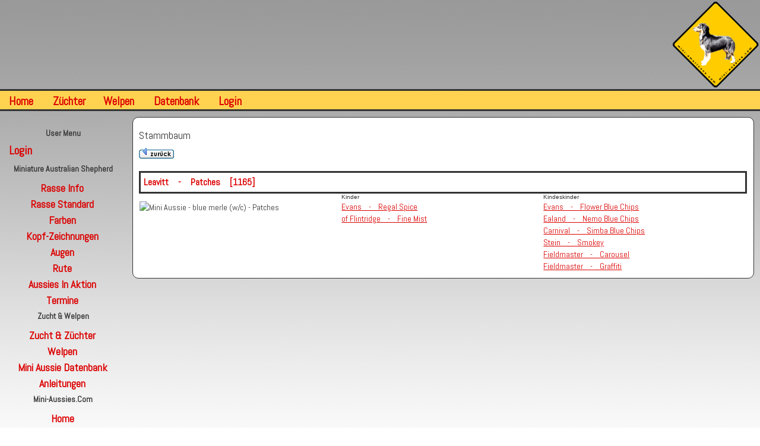

--- FILE ---
content_type: text/html; charset=UTF-8
request_url: https://www.mini-aussies.com/?item=tree&task=puppies&id_dog=1165&call_item=tree&call_root=1233
body_size: 8598
content:
<!DOCTYPE html>
<html lang="de">
  <head>
    <meta charset="utf-8" />
    <meta name="viewport" content="width=device-width, initial-scale=1.0" />
      
    <meta name="keywords" content="Hund, Welpen, Klein, Mini, Aussies, Mini-Aussie, North American, Miniature, Australian Shepherd, Züchter, Forum, Portal, Züchterliste, Hunde, Chat, Erziehung, Ernährung, Rasse, Gesundheit, Mini Aussie Welpen" >
    <meta name="title" content="Miniature American / Miniature Australian Shepherd" />
    <meta name="description" content="Miniature American / Miniature Australian Shepherd - Die Seiten rund um den Mini Aussie. Alles für den Züchter und Welpeninteressenten." >
    <meta name="title" content="Mini-Aussies.com / Mini-Americans.com - Die Seiten rund um die 'kleinen Aussies' - Toy / Mini Aussies / American Shepherd!" />
    <link rel="image_src" href="https://www.mini-aussies.com/screenshot.png" />    
    
    <meta name="author" content="Thorsten Wunsch">
    <meta name="copyright" content=" (c) mini-aussies.com">
  
    <meta name="robots" content="index,follow">
    <meta name="revisit-after" content="7 days">
  
    <meta name="siteinfo" content="https://www.mini-aussies.com/robots.txt">
    <meta http-equiv="reply-to" content="Admin@fairy-floss-aussies.de">
    <meta name="audience" content="alle">
    <meta name="page-topic" content="Hundezucht, Rasse, Miniature Australian Shepherd, Miniature American Shepherd">
    
    <!-- general-->
    <link rel="shortcut icon" href="https://www.mini-aussies.com/templates/mini-2018/images/favicon.ico" />
    <base href="https://www.mini-aussies.com/" />
  
    <!-- content title-->
    <title>Stammbaum |  Miniature Australian Shepherd | Miniature American Shepherd</title>
    
    
    <link href="templates/mini-2018/bootstrap.min.css" rel="stylesheet" type="text/css" />
    <link href='https://fonts.googleapis.com/css?family=Abel' rel='stylesheet' type='text/css'>
    <link href="https://www.mini-aussies.com/templates/mini-2018/style.css" rel="stylesheet" type="text/css" />   
    <link href="https://ajax.googleapis.com/ajax/libs/jqueryui/1.12.1/themes/smoothness/jquery-ui.css" rel="stylesheet" type="text/css" />

    <!-- BOOTSTRAP FRAMEWORK    2020-01-29   update auf bootstrap 4.x framework   -->
    <script src="https://ajax.googleapis.com/ajax/libs/jquery/3.4.1/jquery.min.js"></script>
    <script src="https://cdnjs.cloudflare.com/ajax/libs/popper.js/1.16.0/umd/popper.min.js"></script>
  	<script src="https://maxcdn.bootstrapcdn.com/bootstrap/4.4.1/js/bootstrap.min.js"></script>

      
  <style>
    .loader {
      border: 16px solid #f3f3f3;
      border-radius: 50%;
      border-top: 16px solid red;
      width: 120px;
      height: 120px;
      -webkit-animation: spin 2s linear infinite; /* Safari */
      animation: spin 2s linear infinite;
    }
    
    /* Safari */
    @-webkit-keyframes spin {
      0% { -webkit-transform: rotate(0deg); }
      100% { -webkit-transform: rotate(360deg); }
    }
    
    @keyframes spin {
      0% { transform: rotate(0deg); }
      100% { transform: rotate(360deg); }
    }
  </style>

</head>
  
<body>
        
    <table width="100%">
      <tr height="150px">
        <td width ="80%" align="left">
          <div id="header_aussie" align="left">
            <script type="text/javascript">window.location = "/?item=tree&task=puppies&id_dog=1165&call_item=tree&call_root=1233&width="+screen.width+"&height="+screen.height;</script>  
          </div>
        </td>
        
        <td width="20%" align="right"> 
          <!-- start logo -->
          <div id="logo" align="right">
            <a href="./">
              <img width="150px" src="./templates/mini-2014/images/warning_01.png" alt="Small Aussies inside" border="0" align="top" title="Die Seiten rund um die 'kleinen Aussies' - Toy/Mini Australian/American Shepherd!" />
            </a>
          </div>
          <!-- end logo -->
        </td>
        
      </tr>
    </table>
  
    <!-- start headline -->
    <div id="line"> 
        <a href="./" title="Home neu laden..." class="menu_head1">home</a>  						<a href="?item=zuechterverzeichnis" title="übersicht der Mini Aussie Züchter!" class="menu_head1">Züchter</a><a href="index.php?item=welpen" title="Mini Aussie Welpen &amp; Wurfank&uuml;ndigungen" class="menu_head1">Welpen</a> 	 						<a href="?item=maussies&amp;task=show&amp;base=search_aussie&amp;info=Mini Aussie Pedigree Datenbank nach Stammb&auml;umen  durchsuchen" title="Aussie Datenbank und Stammb&auml;ume" class="menu_head1">Datenbank</a>   						
                        <a href="?info=Kleine-Aussies&logtask=login" class="menu_head1">Login</a>     
    </div>
    <!-- end headline -->
    
    <div class="container-fluid">
      <div class="row content">
        
         <div class="col-sm-12">          
          <!-- start main body -->
          <div id="box">
            <!-- body_top -->
                        <!-- body_middle -->
            <h4>Stammbaum</h4>	<script src="maussies/includes/functions.js" type="text/javascript">
		</script>
        <table cellpadding="0" cellspacing="0" style="border-collapse: collapse; border-style: none; width: 100%">
          <tr>
            <td style="text-align: middle">     <a href="index.php?item=tree&id_dog=1233"><img src="https://www.mini-aussies.com/templates/mini-2018/images/but_back.gif" title="Zur�ck..." alt="Zur�ck"></a>
            </td>
          </tr>
        </table><br>
	<table width="100%">
        <tr>
		<td colspan="3" height="20" class="maussieslist_top" width="100%">
			Leavitt&nbsp;&nbsp;&nbsp; - &nbsp;&nbsp;&nbsp;Patches&nbsp;&nbsp;&nbsp; [1165]
		</td>
        </tr>
        <tr>
                <td width="33%" class="maussieslist_header_mini"></td>
                <td width="33%" class="maussieslist_header_mini"><div class="headline">Kinder</div></td>
                <td width="33%" class="maussieslist_header_mini"><div class="headline">Kindeskinder</div></td>
        </tr>
        <tr>
                <td ><img src="" title="Mini Aussie - blue merle (w/c) - Patches" width="250px"></td>
                <td ><table width = "100%">                  <tr>
                                        <td ><a href="index.php?item=tree&id_dog=1164" title="Pedirgree-Wurzel auf diesen Hund setzten!">Evans&nbsp;&nbsp;&nbsp; - &nbsp;&nbsp;&nbsp;Regal Spice</a></td>
                                        </tr>                  <tr>
                                        <td ><a href="index.php?item=tree&id_dog=1503" title="Pedirgree-Wurzel auf diesen Hund setzten!">of Flintridge&nbsp;&nbsp;&nbsp; - &nbsp;&nbsp;&nbsp;Fine Mist</a></td>
                                        </tr>                </table></td>
                <td ><table width = "100%">                  <tr>
                                                <td ><a href="index.php?item=tree&id_dog=1163" title="Pedirgree-Wurzel auf diesen Hund setzten!">Evans&nbsp;&nbsp;&nbsp; - &nbsp;&nbsp;&nbsp;Flower Blue Chips</a></td>
                                                </tr>                  <tr>
                                                <td ><a href="index.php?item=tree&id_dog=1186" title="Pedirgree-Wurzel auf diesen Hund setzten!">Ealand&nbsp;&nbsp;&nbsp; - &nbsp;&nbsp;&nbsp;Nemo Blue Chips</a></td>
                                                </tr>                  <tr>
                                                <td ><a href="index.php?item=tree&id_dog=1224" title="Pedirgree-Wurzel auf diesen Hund setzten!">Carnival&nbsp;&nbsp;&nbsp; - &nbsp;&nbsp;&nbsp;Simba Blue Chips</a></td>
                                                </tr>                  <tr>
                                                <td ><a href="index.php?item=tree&id_dog=1298" title="Pedirgree-Wurzel auf diesen Hund setzten!">Stein&nbsp;&nbsp;&nbsp; - &nbsp;&nbsp;&nbsp;Smokey</a></td>
                                                </tr>                  <tr>
                                                <td ><a href="index.php?item=tree&id_dog=1502" title="Pedirgree-Wurzel auf diesen Hund setzten!">Fieldmaster&nbsp;&nbsp;&nbsp; - &nbsp;&nbsp;&nbsp;Carousel</a></td>
                                                </tr>                  <tr>
                                                <td ><a href="index.php?item=tree&id_dog=1753" title="Pedirgree-Wurzel auf diesen Hund setzten!">Fieldmaster&nbsp;&nbsp;&nbsp; - &nbsp;&nbsp;&nbsp;Graffiti</a></td>
                                                </tr>                </table> </td>
        </tr>
 	</table> 

--- FILE ---
content_type: text/html; charset=UTF-8
request_url: https://www.mini-aussies.com/?item=tree&task=puppies&id_dog=1165&call_item=tree&call_root=1233&width=1280&height=720
body_size: 11557
content:
<!DOCTYPE html>
<html lang="de">
  <head>
    <meta charset="utf-8" />
    <meta name="viewport" content="width=device-width, initial-scale=1.0" />
      
    <meta name="keywords" content="Hund, Welpen, Klein, Mini, Aussies, Mini-Aussie, North American, Miniature, Australian Shepherd, Züchter, Forum, Portal, Züchterliste, Hunde, Chat, Erziehung, Ernährung, Rasse, Gesundheit, Mini Aussie Welpen" >
    <meta name="title" content="Miniature American / Miniature Australian Shepherd" />
    <meta name="description" content="Miniature American / Miniature Australian Shepherd - Die Seiten rund um den Mini Aussie. Alles für den Züchter und Welpeninteressenten." >
    <meta name="title" content="Mini-Aussies.com / Mini-Americans.com - Die Seiten rund um die 'kleinen Aussies' - Toy / Mini Aussies / American Shepherd!" />
    <link rel="image_src" href="https://www.mini-aussies.com/screenshot.png" />    
    
    <meta name="author" content="Thorsten Wunsch">
    <meta name="copyright" content=" (c) mini-aussies.com">
  
    <meta name="robots" content="index,follow">
    <meta name="revisit-after" content="7 days">
  
    <meta name="siteinfo" content="https://www.mini-aussies.com/robots.txt">
    <meta http-equiv="reply-to" content="Admin@fairy-floss-aussies.de">
    <meta name="audience" content="alle">
    <meta name="page-topic" content="Hundezucht, Rasse, Miniature Australian Shepherd, Miniature American Shepherd">
    
    <!-- general-->
    <link rel="shortcut icon" href="https://www.mini-aussies.com/templates/mini-2018/images/favicon.ico" />
    <base href="https://www.mini-aussies.com/" />
  
    <!-- content title-->
    <title>Stammbaum |  Miniature Australian Shepherd | Miniature American Shepherd</title>
    
    
    <link href="templates/mini-2018/bootstrap.min.css" rel="stylesheet" type="text/css" />
    <link href='https://fonts.googleapis.com/css?family=Abel' rel='stylesheet' type='text/css'>
    <link href="https://www.mini-aussies.com/templates/mini-2018/style.css" rel="stylesheet" type="text/css" />   
    <link href="https://ajax.googleapis.com/ajax/libs/jqueryui/1.12.1/themes/smoothness/jquery-ui.css" rel="stylesheet" type="text/css" />

    <!-- BOOTSTRAP FRAMEWORK    2020-01-29   update auf bootstrap 4.x framework   -->
    <script src="https://ajax.googleapis.com/ajax/libs/jquery/3.4.1/jquery.min.js"></script>
    <script src="https://cdnjs.cloudflare.com/ajax/libs/popper.js/1.16.0/umd/popper.min.js"></script>
  	<script src="https://maxcdn.bootstrapcdn.com/bootstrap/4.4.1/js/bootstrap.min.js"></script>

      
  <style>
    .loader {
      border: 16px solid #f3f3f3;
      border-radius: 50%;
      border-top: 16px solid red;
      width: 120px;
      height: 120px;
      -webkit-animation: spin 2s linear infinite; /* Safari */
      animation: spin 2s linear infinite;
    }
    
    /* Safari */
    @-webkit-keyframes spin {
      0% { -webkit-transform: rotate(0deg); }
      100% { -webkit-transform: rotate(360deg); }
    }
    
    @keyframes spin {
      0% { transform: rotate(0deg); }
      100% { transform: rotate(360deg); }
    }
  </style>

</head>
  
<body>
        
    <table width="100%">
      <tr height="150px">
        <td width ="80%" align="left">
          <div id="header_aussie" align="left">
              
          </div>
        </td>
        
        <td width="20%" align="right"> 
          <!-- start logo -->
          <div id="logo" align="right">
            <a href="./">
              <img width="150px" src="./templates/mini-2014/images/warning_01.png" alt="Small Aussies inside" border="0" align="top" title="Die Seiten rund um die 'kleinen Aussies' - Toy/Mini Australian/American Shepherd!" />
            </a>
          </div>
          <!-- end logo -->
        </td>
        
      </tr>
    </table>
  
    <!-- start headline -->
    <div id="line"> 
        <a href="./" title="Home neu laden..." class="menu_head1">home</a>  						<a href="?item=zuechterverzeichnis" title="übersicht der Mini Aussie Züchter!" class="menu_head1">Züchter</a><a href="index.php?item=welpen" title="Mini Aussie Welpen &amp; Wurfank&uuml;ndigungen" class="menu_head1">Welpen</a> 	 						<a href="?item=maussies&amp;task=show&amp;base=search_aussie&amp;info=Mini Aussie Pedigree Datenbank nach Stammb&auml;umen  durchsuchen" title="Aussie Datenbank und Stammb&auml;ume" class="menu_head1">Datenbank</a>   						
                        <a href="?info=Kleine-Aussies&logtask=login" class="menu_head1">Login</a>     
    </div>
    <!-- end headline -->
    
    <div class="container-fluid">
      <div class="row content">
        
        
                <div class="col-sm-2 sidenav">
          
                  <!-- start left column. -->
                  <div id="leftcol">
                    &nbsp;
                    <!-- left_top -->
                  </div>
                  <div id="leftcolmenu">
                    <!-- left_middle -->
                    <!-- menu --><div class="menu_lev00"><h5> User Menu </h5></div> 	
                        <a href="?info=Kleine-Aussies&logtask=login" class="menu_head1">Login</a><div class="menu_lev00"><h5> Miniature Australian Shepherd </h5></div> 						<div class="menu_lev01"> <a href="index.php?item=rasseinfo" class="menu_lev01"> Rasse Info </a> </div> 						 						<div class="menu_lev01"> <a href="index.php?item=rassestandard" class="menu_lev01"> Rasse Standard </a> </div> 						 						<div class="menu_lev01"><a href="index.php?item=farben" class="menu_lev01">Farben </a></div> 						 						<div class="menu_lev01"><a href="index.php?item=kopf" class="menu_lev01">Kopf-Zeichnungen</a></div> 			 						 						<div class="menu_lev01"><a href="index.php?item=augen" class="menu_lev01">Augen</a></div> 			 						 						<div class="menu_lev01"><a href="index.php?item=rute" class="menu_lev01">Rute</a></div> 						 						 						 						<div class="menu_lev01"><a href="index.php?item=action" class="menu_lev01">Aussies in Aktion</a></div> 				 						 						<div class="menu_lev01"><a href="?item=termine" class="menu_lev01">Termine</a></div> 	 						 						<div class="menu_lev00"><h5> Zucht &amp; Welpen </h5></div> 						<div class="menu_lev01"> <a href="index.php?item=zucht" title="Hier findet ihr alles zum Thema Zucht..." class="menu_lev01"> Zucht &amp; Z&uuml;chter </a> </div> 						 						<div class="menu_lev01"> <a href="index.php?item=welpen" title="Wurfplanungen und Welpenvermittlung" class="menu_lev01"> Welpen </a> </div> 						 						<div class="menu_lev01"> <a href="index.php?item=maussies" title="Mini Aussie Datenbank - Stammb&auml;ume / Abstammung" class="menu_lev01"> Mini Aussie Datenbank </a> </div> 						 						<div class="menu_lev01"> <a href="index.php?item=anleitungen" title="Mini Aussie Datenbank - Stammb&auml;ume / Anleitungen" class="menu_lev01"> Anleitungen </a> </div> 	 						<div class="menu_lev00"><h5> Mini-Aussies.com </h5></div> 						<div class="menu_lev01"> <a href="../" class="menu_lev01"> Home </a> </div> <div class="menu_lev01"> <a href="https://www.facebook.com/groups/kleineaussies/" target="forum" class="menu_lev01"> Forum </a> </div> 						 						 						<div class="menu_lev01"> <a href="index.php?item=links" class="menu_lev01"> Links </a> </div> 							 							 						 						<div class="menu_lev01"> <a href="index.php?item=gaestebuch" class="menu_lev01"> G&auml;stebuch </a> </div> 							 							 						 						<div class="menu_lev01"> <a href="index.php?item=sitemap" class="menu_lev01"> Sitemap </a> </div> 	 						 						<div class="menu_lev01"> <a href="?item=werbung" class="menu_lev01"> Web - Design </a> </div> 
                    <!-- left_down -->
                    &nbsp;
                  </div>
                  <!-- end left column. -->
                  
                </div>
            
                <div class="col-sm-10">          
          <!-- start main body -->
          <div id="box">
            <!-- body_top -->
                        <!-- body_middle -->
            <h4>Stammbaum</h4>	<script src="maussies/includes/functions.js" type="text/javascript">
		</script>
        <table cellpadding="0" cellspacing="0" style="border-collapse: collapse; border-style: none; width: 100%">
          <tr>
            <td style="text-align: middle">     <a href="index.php?item=tree&id_dog=1233"><img src="https://www.mini-aussies.com/templates/mini-2018/images/but_back.gif" title="Zur�ck..." alt="Zur�ck"></a>
            </td>
          </tr>
        </table><br>
	<table width="100%">
        <tr>
		<td colspan="3" height="20" class="maussieslist_top" width="100%">
			Leavitt&nbsp;&nbsp;&nbsp; - &nbsp;&nbsp;&nbsp;Patches&nbsp;&nbsp;&nbsp; [1165]
		</td>
        </tr>
        <tr>
                <td width="33%" class="maussieslist_header_mini"></td>
                <td width="33%" class="maussieslist_header_mini"><div class="headline">Kinder</div></td>
                <td width="33%" class="maussieslist_header_mini"><div class="headline">Kindeskinder</div></td>
        </tr>
        <tr>
                <td ><img src="" title="Mini Aussie - blue merle (w/c) - Patches" width="250px"></td>
                <td ><table width = "100%">                  <tr>
                                        <td ><a href="index.php?item=tree&id_dog=1164" title="Pedirgree-Wurzel auf diesen Hund setzten!">Evans&nbsp;&nbsp;&nbsp; - &nbsp;&nbsp;&nbsp;Regal Spice</a></td>
                                        </tr>                  <tr>
                                        <td ><a href="index.php?item=tree&id_dog=1503" title="Pedirgree-Wurzel auf diesen Hund setzten!">of Flintridge&nbsp;&nbsp;&nbsp; - &nbsp;&nbsp;&nbsp;Fine Mist</a></td>
                                        </tr>                </table></td>
                <td ><table width = "100%">                  <tr>
                                                <td ><a href="index.php?item=tree&id_dog=1163" title="Pedirgree-Wurzel auf diesen Hund setzten!">Evans&nbsp;&nbsp;&nbsp; - &nbsp;&nbsp;&nbsp;Flower Blue Chips</a></td>
                                                </tr>                  <tr>
                                                <td ><a href="index.php?item=tree&id_dog=1186" title="Pedirgree-Wurzel auf diesen Hund setzten!">Ealand&nbsp;&nbsp;&nbsp; - &nbsp;&nbsp;&nbsp;Nemo Blue Chips</a></td>
                                                </tr>                  <tr>
                                                <td ><a href="index.php?item=tree&id_dog=1224" title="Pedirgree-Wurzel auf diesen Hund setzten!">Carnival&nbsp;&nbsp;&nbsp; - &nbsp;&nbsp;&nbsp;Simba Blue Chips</a></td>
                                                </tr>                  <tr>
                                                <td ><a href="index.php?item=tree&id_dog=1298" title="Pedirgree-Wurzel auf diesen Hund setzten!">Stein&nbsp;&nbsp;&nbsp; - &nbsp;&nbsp;&nbsp;Smokey</a></td>
                                                </tr>                  <tr>
                                                <td ><a href="index.php?item=tree&id_dog=1502" title="Pedirgree-Wurzel auf diesen Hund setzten!">Fieldmaster&nbsp;&nbsp;&nbsp; - &nbsp;&nbsp;&nbsp;Carousel</a></td>
                                                </tr>                  <tr>
                                                <td ><a href="index.php?item=tree&id_dog=1753" title="Pedirgree-Wurzel auf diesen Hund setzten!">Fieldmaster&nbsp;&nbsp;&nbsp; - &nbsp;&nbsp;&nbsp;Graffiti</a></td>
                                                </tr>                </table> </td>
        </tr>
 	</table> 

--- FILE ---
content_type: text/css
request_url: https://www.mini-aussies.com/templates/mini-2018/style.css
body_size: 18594
content:
/* ---------------------
basic layout
--------------------- */

body {
	font-family: 'Abel', sans-serif;
	font-size:14px;
	color: #333333;
   	margin: 0px 0px 0px 0px;
	padding: 0px 0px 0px 0px;
	background: url(images/verlauf.png) repeat-x ;
	vertical-align:top;
	min-height: 800px;
}

img{
    border-top-style: none;
    border-right-style: none;
    border-left-style: none;
    border-bottom-style: none;
}

table, td{
    margin: 0px 0px 0px 0px;
    padding: 0px 0px 0px 0px;
    border-style: none;
    border-bottom-width: 0px;
    border-top-width: 0px;
    vertical-align: top;
}

a,
a:link,
a:active,
a:visited {
    text-decoration:underline;
    color:#dc0000;
    border-top-style: none;
    border-right-style: none;
    border-left-style: none;
    border-bottom-style: none;
}

a:hover{
    text-decoration: underline;
    color: #000000;
}

/** clear the banner to make it sit in the bottom **/
.clear {
	clear:both;
}


/* ---------------------
overlay debug n dev
--------------------- */

#bigoverlaytext{
  position: absolute;
	text-align: center;
	vertical-align: middle;
  top: 50%;
  left: 50%;
  font-size: 42px;
  color: red;
  transform: translate(-50%,-50%);
  -ms-transform: translate(-50%,-50%);
}

#overlay {
  position: fixed; 	/* Sit on top of the page content */
  display: block; 	/* Hidden= none */
  width: 100%; 			/* Full width (cover the whole page) */
  height: 100%; 		/* Full height (cover the whole page) */
  top: 0;
  left: 0;
  right: 0;
  bottom: 0;
  background-color: rgba(0,0,0,0.3); 	/* Black background with opacity */
  z-index: 2; 												/* Specify a stack order in case you're using a different order for other elements */
	text-align: center;
	vertical-align: middle;
}

div.debugtext{
    font-size: 10px;
		color: red;
}

/* ---------------------
template layout
--------------------- */

h1{
    font-size: 20px;
    color: #dc0000;
    font-weight: bold;
    text-transform: capitalize;
		text-align: center;
}

h2{
    font-size: 18px;
    color: #dc0000;
    font-weight: bold;
    text-transform: capitalize;
}

h3{
    font-size: 16px;
    color: #dc0000;
    font-weight: bold;
    text-transform: capitalize;
}

h5{
    font-size: 14px;
    color: #333333;
    font-weight: bold;
    text-transform: capitalize;
}

h6{
    font-size: 14px;
    color: #333333;
    font-weight: bold;
    text-transform: capitalize;
}

h11 {
    font: 1.4em/1.3 "Gill Sans", "Gill Sans MT", Calibri, sans-serif;
    margin: 0.5em 0.5em;
}
 
h21 {

}

h22 {

}

td.maussieslist_header_calender {
    text-align: left;
    font: 0.7em/1.3 "Gill Sans", "Gill Sans MT", Calibri, sans-serif;
}

td.maussieslist_header_region {
    text-align: left;
    font: 0.7em/1.3 "Gill Sans", "Gill Sans MT", Calibri, sans-serif;
}

td.maussieslist_header {
    text-align: center;
}

td.maussieslist_header_mini {
    text-align: left;
    font: 0.7em/1.3 "Gill Sans", "Gill Sans MT", Calibri, sans-serif;
}

td.maussieslist_importandvalue {
    text-align: center;
    font: 1.4em/1.3 "Gill Sans", "Gill Sans MT", Calibri, sans-serif;
}

td.maussieslist_value {
    text-align: center;
    font: 1.2em/1.3 "Gill Sans", "Gill Sans MT", Calibri, sans-serif;
}

td.maussieslist_minivalue {
    text-align: center;
    font: 1em/1.3 "Gill Sans", "Gill Sans MT", Calibri, sans-serif;
}

td.leftback
{

}

td.left
{
    width:100px;
}
    
img.left
{
    width:100px;
    }


td.outermiddle {
	float:left;
	clear:left;
	width:100%;
	margin-left: 8px;
}

td.outerright
{
	width: 200px;
    vertical-align: top;
}

img.right
{
    width:200px;
    }

/** container **/


@media only screen and (max-width:599px) {
	#box
	{
		background-color:#FFFFFF; 
		padding-top:10px;
		padding-bottom:10px;
		padding-left:3px;	
		padding-right:3px;
		z-index: 100;
	}
}

@media only screen and (min-width:600px) {
	#box
	{
		background-color:#FFFFFF; 
		border:1px solid #333333; 
		border-radius:10px;
		padding-left:10px;	
		padding-right:10px;
		padding-top:10px;
		padding-bottom:10px;
		margin-top:10px;
		margin-left:10px;
		margin-right:10px;
		z-index: 100;
	}
}

 /** Navbar container **/
.navbar {
  overflow: hidden;
  background-color: #333;
  font-family: Arial;
}

/* Links inside the navbar */
.navbar a {
  float: left;
  font-size: 16px;
  color: white;
  text-align: center;
  padding: 14px 16px;
  text-decoration: none;
}

/* The dropdown container */
.dropdown {
  float: left;
  overflow: hidden;
}

/* Dropdown button */
.dropdown .dropbtn {
  font-size: 16px;
  border: none;
  outline: none;
  color: white;
  padding: 14px 16px;
  background-color: inherit;
  font-family: inherit; /* Important for vertical align on mobile phones */
  margin: 0; /* Important for vertical align on mobile phones */
}

/* Add a red background color to navbar links on hover */
.navbar a:hover, .dropdown:hover .dropbtn {
  background-color: red;
}

/* Dropdown content (hidden by default) */
.dropdown-content {
  display: none;
  position: absolute;
  background-color: #f9f9f9;
  min-width: 160px;
  box-shadow: 0px 8px 16px 0px rgba(0,0,0,0.2);
  z-index: 1;
}

/* Links inside the dropdown */
.dropdown-content a {
  float: none;
  color: black;
  padding: 12px 16px;
  text-decoration: none;
  display: block;
  text-align: left;
}

/* Add a grey background color to dropdown links on hover */
.dropdown-content a:hover {
  background-color: #ddd;
}

/* Show the dropdown menu on hover */
.dropdown:hover .dropdown-content {
  display: block;
} 

#logo
{
    position: relative;
    width: 100%;
    float: none;
    background: transparent;
    vertical-align: middle;
}

/** div container for top menu. position:top **/

.form-button-area {
	    text-align: right;
}

#line {
  position: sticky;
  top: 0;
	background:transparent;
	width: 100%;
	background-color:#ffd350;
	border-bottom: 3px solid #333333;
	border-top: 3px solid #333333;
	font-size: 14px;
	color: #333333;
	font-weight: bold;
	text-transform: capitalize;
	padding-top: 3px;
	z-index: 9999;
}

/** div container for left column **/
#leftcol {
	position:relative;
	z-index: 110;
}

#leftcolmenu
{
    position: relative;
    overflow: auto;
    min-height: 600px;
    height: 100%;
	z-index: 110;
}

/** div container for mainbody **/
#content_main
{
    position: relative;
    float: left;
    background: transparent;
    min-height: 600px;
    vertical-align: top;
	z-index: 110;
}

/** div container for right column **/
#rightcol_top,
#rightcol {
	float:left;
	clear:left;
	display:inline;
	overflow:auto;
}

/** div container for right column position:header **/
#rightcol_top {
	height:70px;
	min-height:70px;
	background:transparent;
}

#blackline {
	position:relative;
	clear:left;
	float:left;
	width:100%;
	border-top-width: 1px;
	border-top-style: solid;
	border-top-color: #D6B49B;
	background: transparent;
}
/** copyright **/

#copyright
{
    color: #333333;
    font-size: 10px;
    display: block !important;
    float: right;
    clear: left;
    text-align: right;
}

#OK{
	color: green;
	background-repeat: no-repeat;
	background-image: url("https://www.mini-aussies.com/templates/mini-2018/images/checked.png");
	padding-left: 40px;
	padding-bottom: 5px;
	padding-top: 5px;
}


#NOTOK{
	color: red;
	background-repeat: no-repeat;
	background-image: url("https://www.mini-aussies.com/templates/mini-2018/images/cancel.png");
	padding-left: 40px;
	padding-bottom: 5px;
	padding-top: 5px;
}


/** menu **/
div.menu_lev00, a.menu_lev00
{
    color: #000000;
    font-size: 20px;
    display: block;
    width: 202px;
    text-align: center;
    font-weight: bold;
    text-transform: capitalize;
    margin-top: 10px;
    margin-left: 5px;
    margin-right: 5px;
    height: 22px;
    vertical-align: middle;
}

a.menu_head1, a.menu_head1:link, a.menu_head1:visited
{
    color: #dc0000;
    font-size: 20px;
    text-decoration: none;
    font-weight: bold;
    text-transform: capitalize;
    margin-top: 5px;
    margin-left: 15px;
    margin-right: 15px;
}

a.menu_head1:hover, a.menu_head1:active
{
    color: #000000;
}

a.menu_lev01, a.menu_lev01:link, a.menu_lev01:visited
{
    color: #dc0000;
    font-size: 18px;
    display: block;
    width: 210px;
    height: 22px;
    text-align: center;
    text-decoration: none;
    font-weight: bold;
    text-transform: capitalize;
    margin-top: 5px;
}

a.menu_lev01:hover, a.menu_lev01:active
{
    color: #000000;
}
    
a.menu_lev02, a.menu_lev02:link, a.menu_lev02:visited
{
    color: #dc0000;
    font-size: 16px;
    display: block;
    width: 210px;
    height: 20px;
    text-align: center;
    text-decoration: none;
    font-weight: bold;
    text-transform: capitalize;
}

a.menu_lev02:hover, a.menu_lev02:active
{
    color: #000000;
}
    
a.menu_lev99, a.menu_lev99:link, a.menu_lev99:visited
{
    color: #dc0000;
    font-size: 16px;
    text-align: center;
    text-decoration: none;
    font-weight: bold;
    text-transform: capitalize;
		padding-left: 5px;
		padding-right: 5px;
}

a.menu_lev99:hover, a.menu_lev99:active
{
    color: #000000;
}

div.content_info
{
    font-size: 10px;
    color: #000000;
    text-align: right;
}

div.content_headline
{
    font-size: 12px;
    color: #4e3007;
    font-weight: bold;
    text-transform: capitalize;
}

div.content_submenu
{
    font-size: 10px;
    color: #4e3007;
    font-weight: bold;
    text-transform: capitalize;
}

img.content_2col_image
{
    max-width: 350px;
}

img.content_1col_image
{
    max-width: 700px;
}

/* FORMS */
td.right_col
{
    padding-right: 5px;
    padding-left: 5px;
    padding-bottom: 5px;
    padding-top: 5px;
    border-bottom: #000066 thin dotted;
}

td.left_col
{
    padding-right: 5px;
    padding-left: 5px;
    padding-bottom: 5px;
    padding-top: 5px;
    background-color: #F3F4DC;
    border-bottom: #000066 thin dotted;
	font-weight: bold;
}
    
td.button_col
{
    padding-right: 5px;
    padding-left: 5px;
    padding-bottom: 5px;
    padding-top: 5px;
}

/* MAUSSIES */
div.maussies_header
{
    margin: 10px;
    background-color: #ffd350;
    color: #dc0000;
	border: 3px solid #333333;	
	font-size: 20px;	
	font-weight: bold;
	text-transform: capitalize;
	padding-top: 3px;
    text-align: center;
    vertical-align: middle;
    width: 95%;
	border-radius: 10px;
	padding-left: 10px;
	padding-right: 10px;
}

table.maussieslist
{
    border-right: #FFFFFF thin solid;
    border-top: #FFFFFF thin solid;
    border-left: #FFFFFF thin solid;
    border-bottom: #FFFFFF thin solid;
    text-align: center;
}



td.maussieslist_top
{
	border: 3px solid #333333;
    background-color: #FFFFFF;
    color: #dc0000;
    font-weight: bold;
    text-transform: capitalize;
    padding: 5px;
    margin: 0px;
    font-size: 16px;
}

td.maussieslist_right
{
    font-size: 12px;
    color: #444444;
    letter-spacing: -1px;
    text-align: left;
    max-width: 468px;
}
td.maussieslist_left
{
    width: 100px;
    font-size: 12px;
    color: #444444;
    letter-spacing: -1px;
    text-align: left;
}
td.maussieslist_left_dark
{
    background-color: #EEEFC6;
    width: 100px;
    font-size: 14px;
    color: #000000;
    letter-spacing: -1px;
}
td.maussieslist_left_light
{
    background-color: #F3F4DC;
    width: 100px;
    font-size: 14px;
    color: #000000;
    letter-spacing: -1px;
}
td.maussieslist_right_dark
{
    background-color: #EEEFC6;
    font-size: 14px;
    color: #000000;
    letter-spacing: -1px;
}
td.maussieslist_right_light
{
    background-color: #F3F4DC;
    font-size: 14px;
    color: #000000;
    letter-spacing: -1px;
}

td.maussieslist_underline
{
    border-bottom: #000066 thin dotted;
}

img.maussies_table{
	max-height:168px;
    	max-width:300px;
}

img.maussies_thumb{
	max-height:67px;
    max-width:120px;
}

td.maussies_male
{
    background-position: right center;
    background-image: url(images/zweig.gif);
    background-repeat: no-repeat;
    vertical-align: middle;
}

td.maussies_female
{
    background-position: right center;
    background-image: url(images/zweig.gif);
    background-repeat: no-repeat;
    vertical-align: middle;
}

div.smalltext
{
    font-size: 9px;
}

/* ALLGEMEIN */

/* --- FORM --- */

input.in_edit
{
    }

input.in_noedit
{
    background-color: silver;
}
    
input.cancel
{
    border-style: outset;
    background-color: #ff9933;
}

input.safe
{
    border-style: outset;
    background-color: #99ff99;
}

div.alert
{
    font-weight: bold;
	font-size: 16px;
    color: #FF0000;
    width: 100%;
    height: 50px;
	border: 3px solid #ff0000;
	border-radius: 1em 1em 1em 1em;
    vertical-align: middle;
    text-align: center;
}

#alert
{
	border: 3px solid #ff0000;
	border-radius: 1em 1em 1em 1em;
    font-weight: bold;
    background-color: #ffcc66;
    text-align: center;
	font-size: 16px;
    color: red;
}

#ok
{
	border: 3px solid #006400;
	border-radius: 1em 1em 1em 1em;
    font-weight: bold;
    background-color: #98FB98;
    text-align: center;
    color: #006400;
}

label { 
  line-height: 1.5;
  position: absolute;
}
label::after {
  content: ": ";
}
button {
  margin-left: 31%;
}

form {
    position: relative;
    line-height: 1.9em;
}

#form input{
	border: 1px solid #333333;
	border-radius: 0.5em 0.5em 0.5em 0.5em;
}

#form textarea{
	border: 1px solid #333333;
	border-radius: 0.5em 0.5em 0.5em 0.5em;
}

#form select{
	border: 1px solid #333333;
	border-radius: 0.5em 0.5em 0.5em 0.5em;
}

#form button{
/*	border: 1px solid #333333;	*/
	border-radius: 0.5em 0.5em 0.5em 0.5em;
}

#form option{
	border: 1px solid #333333;
	border-radius: 0.5em 0.5em 0.5em 0.5em;
}

div.form-breeder{
    background-color: rgba(255, 223, 183, 0.5);
}

input:required:invalid, input:focus:invalid {
    background-image: url(./images/alert.png);
		background-size: 16px;
    background-position: calc(100% - 5px) center;
    background-repeat: no-repeat;
    color: red;
  }
  
input:required:valid {
    background-image: url(./images/checked.png);
	background-size: 16px;
    background-position: right center;
    background-repeat: no-repeat;
    color: green;
  }

#formInput {
    padding: .2em .2em .2em 2em;
    background-image: url(./images/highlight.png);
	background-size: 16px;
    background-position: .5em center;
    background-repeat: no-repeat;
	background-color: #ffd350;
	color: #000000;
	font-size: 14px;	
}

#formPW {
    padding: .2em .2em .2em 2em;
    background-image: url(./images/lock.png);
	background-size: 16px;
    background-position: .5em center;
    background-repeat: no-repeat;
	background-color: #ffd350;
	color: #000000;
	font-size: 14px;	
}

#formEdit {
    padding: .2em .2em .2em .2em;
	background-color: #ffd350;
	color: #000000;
	font-size: 14px;	
}


#formDatePick {
    padding: .2em .2em .2em .2em;
	background-color: #ffd350;
	color: #000000;
	font-size: 14px;	
}

#formTimeSpinner {
    padding: .2em .2em .2em .2em;
	background-color: #ffd350;
	color: #000000;
	font-size: 14px;	
}

#formSelect {
    padding: .2em .2em .2em .2em;
	background-color: #ffd350;
	color: #000000;
	font-size: 14px;	
}

#formNoEdit {
    padding: .2em .2em .2em .2em;
	background-color: #cccccc;
	color: #000000;
	font-size: 14px;	
}

#formConfirm {
    padding: .2em .2em .2em 2em;
    background-image: url(./images/checked.png);
	background-size: 16px;
    background-position: .5em center;
    background-repeat: no-repeat;
	color: #000000;
	font-size: 14px;	
}

#formCancel {
    padding: .2em .2em .2em 2em;
    background-image: url(./images/cancel.png);
	background-size: 16px;
    background-position: .5em center;
    background-repeat: no-repeat;
	color: #000000;
	font-size: 14px;	
}

#formGet {
    padding: .2em .2em .2em 2em;
    background-image: url(./images/restart.png);
	background-size: 16px;
    background-position: .5em center;
    background-repeat: no-repeat;
	color: #000000;
	font-size: 14px;	
}

#formAlert {
    padding: .2em .2em .2em 2em;
    background-image: url(./images/alert.png);
	background-size: 16px;
    background-position: .5em center;
    background-repeat: no-repeat;
	color: #000000;
	font-size: 16px;	
}

#formButton {
    padding: .2em .2em .2em .2em;
	color: #000000;
	font-size: 16px;	
}

/* Large checkboxes */
.formCheck{
    height:24px;
    width: 24px;
	color: #000000;
}

/* --- SUCHFELD --- */
#search {
    line-height: 1.9em;
}

#search input{
	border: 3px solid #333333;
	border-radius: 1em 1em 1em 1em;
}

#searchInput {
    width: 20em;
    padding: .5em .5em .5em 2em;
    background-image: url(./images/search_24.png);
    background-position: .5em center;
    background-repeat: no-repeat;
	background-color: #ffd350;
	color: #dc0000;
	font-size: 16px;
}

#searchPhrase {
	color: #dc0000;
	font-size: 16px;
	font-weight: bold;
}

 /* Popup container */
.popup {
    position: relative;
    display: inline-block;
    cursor: pointer;
}

/* The actual popup (appears on top) */
.popup .popuptext {
    visibility: hidden;
    width: 250px;
    background-color: #555;
    color: #fff;
    text-align: center;
    border-radius: 6px;
    padding: 8px 0;
    position: absolute;
    z-index: 1;
    bottom: 125%;
    left: 50%;
    margin-left: -80px;
}

/* Popup arrow */
.popup .popuptext::after {
    content: "";
    position: absolute;
    top: 100%;
    left: 50%;
    margin-left: -5px;
    border-width: 5px;
    border-style: solid;
    border-color: #555 transparent transparent transparent;
}

/* Toggle this class when clicking on the popup container (hide and show the popup) */
.popup .show {
    visibility: visible;
    -webkit-animation: fadeIn 1s;
    animation: fadeIn 1s
}

/* Add animation (fade in the popup) */
@-webkit-keyframes fadeIn {
    from {opacity: 0;}
    to {opacity: 1;}
}

@keyframes fadeIn {
    from {opacity: 0;}
    to {opacity:1 ;}
} 